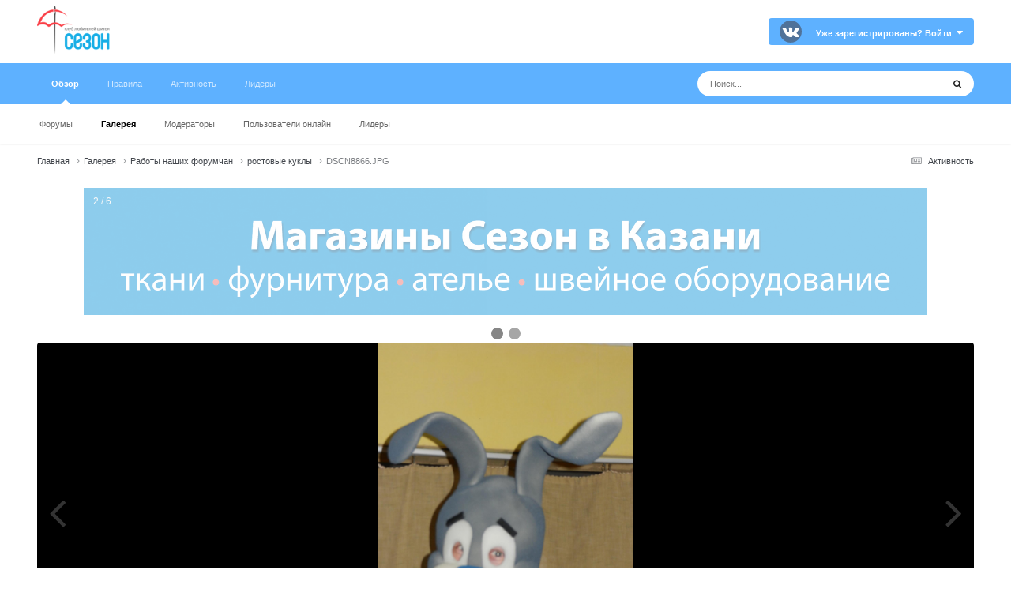

--- FILE ---
content_type: text/html;charset=UTF-8
request_url: https://club.season.ru/gallery/image/113804-dscn8866jpg/
body_size: 12366
content:
<!DOCTYPE html>
<html lang="ru-RU" dir="ltr">
	<head>
		<meta charset="utf-8">
		<title>DSCN8866.JPG - Работы наших форумчан - Клуб Сезон</title>
		
		

	<meta name="viewport" content="width=device-width, initial-scale=1">



	<meta name="twitter:card" content="summary_large_image" />




	
		
			
				<meta property="og:title" content="DSCN8866.JPG">
			
		
	

	
		
			
				<meta property="og:type" content="website">
			
		
	

	
		
			
				<meta property="og:url" content="https://club.season.ru/gallery/image/113804-dscn8866jpg/">
			
		
	

	
		
			
				<meta name="description" content="это наши работы, принимаем заказы! superurich@yandex.ru">
			
		
	

	
		
			
				<meta property="og:description" content="это наши работы, принимаем заказы! superurich@yandex.ru">
			
		
	

	
		
			
				<meta property="og:updated_time" content="2019-02-21T12:43:48Z">
			
		
	

	
		
			
				<meta property="og:image" content="https://club.season.ru/uploads/1550751343/gallery_29380_4114_1819899.jpg">
			
		
	

	
		
			
				<meta property="og:image:type" content="image/jpeg">
			
		
	

	
		
			
				<meta property="og:site_name" content="Клуб Сезон">
			
		
	

	
		
			
				<meta property="og:locale" content="ru_RU">
			
		
	


	
		<link rel="canonical" href="https://club.season.ru/gallery/image/113804-dscn8866jpg/" />
	

	
		<link rel="preload" href="https://club.season.ru/uploads/1550751343/gallery_29380_4114_1819899.jpg" as="image" type="image/jpeg" />
	

<link rel="alternate" type="application/rss+xml" title="Forum" href="https://club.season.ru/rss/1-forum.xml/" />



<link rel="manifest" href="https://club.season.ru/manifest.webmanifest/">
<meta name="msapplication-config" content="https://club.season.ru/browserconfig.xml/">
<meta name="msapplication-starturl" content="/">
<meta name="application-name" content="Клуб Сезон">
<meta name="apple-mobile-web-app-title" content="Клуб Сезон">

	<meta name="theme-color" content="#f1f2f4">



	<link rel="mask-icon" href="https://club.season.ru/uploads/monthly_2020_12/favicon-32x32.svg?v=1733118464" color="#ffffff">




	

	
		
			<link rel="icon" sizes="36x36" href="https://club.season.ru/uploads/monthly_2020_12/android-chrome-36x36.png?v=1733118464">
		
	

	
		
			<link rel="icon" sizes="48x48" href="https://club.season.ru/uploads/monthly_2020_12/android-chrome-48x48.png?v=1733118464">
		
	

	
		
			<link rel="icon" sizes="72x72" href="https://club.season.ru/uploads/monthly_2020_12/android-chrome-72x72.png?v=1733118464">
		
	

	
		
			<link rel="icon" sizes="96x96" href="https://club.season.ru/uploads/monthly_2020_12/android-chrome-96x96.png?v=1733118464">
		
	

	
		
			<link rel="icon" sizes="144x144" href="https://club.season.ru/uploads/monthly_2020_12/android-chrome-144x144.png?v=1733118464">
		
	

	
		
			<link rel="icon" sizes="192x192" href="https://club.season.ru/uploads/monthly_2020_12/android-chrome-192x192.png?v=1733118464">
		
	

	
		
			<link rel="icon" sizes="256x256" href="https://club.season.ru/uploads/monthly_2020_12/android-chrome-256x256.png?v=1733118464">
		
	

	
		
			<link rel="icon" sizes="384x384" href="https://club.season.ru/uploads/monthly_2020_12/android-chrome-384x384.png?v=1733118464">
		
	

	
		
			<link rel="icon" sizes="512x512" href="https://club.season.ru/uploads/monthly_2020_12/android-chrome-512x512.png?v=1733118464">
		
	

	
		
			<meta name="msapplication-square70x70logo" content="https://club.season.ru/uploads/monthly_2020_12/msapplication-square70x70logo.png?v=1733118464"/>
		
	

	
		
			<meta name="msapplication-TileImage" content="https://club.season.ru/uploads/monthly_2020_12/msapplication-TileImage.png?v=1733118464"/>
		
	

	
		
			<meta name="msapplication-square150x150logo" content="https://club.season.ru/uploads/monthly_2020_12/msapplication-square150x150logo.png?v=1733118464"/>
		
	

	
		
			<meta name="msapplication-wide310x150logo" content="https://club.season.ru/uploads/monthly_2020_12/msapplication-wide310x150logo.png?v=1733118464"/>
		
	

	
		
			<meta name="msapplication-square310x310logo" content="https://club.season.ru/uploads/monthly_2020_12/msapplication-square310x310logo.png?v=1733118464"/>
		
	

	
		
			
				<link rel="apple-touch-icon" href="https://club.season.ru/uploads/monthly_2020_12/apple-touch-icon-57x57.png?v=1733118464">
			
		
	

	
		
			
				<link rel="apple-touch-icon" sizes="60x60" href="https://club.season.ru/uploads/monthly_2020_12/apple-touch-icon-60x60.png?v=1733118464">
			
		
	

	
		
			
				<link rel="apple-touch-icon" sizes="72x72" href="https://club.season.ru/uploads/monthly_2020_12/apple-touch-icon-72x72.png?v=1733118464">
			
		
	

	
		
			
				<link rel="apple-touch-icon" sizes="76x76" href="https://club.season.ru/uploads/monthly_2020_12/apple-touch-icon-76x76.png?v=1733118464">
			
		
	

	
		
			
				<link rel="apple-touch-icon" sizes="114x114" href="https://club.season.ru/uploads/monthly_2020_12/apple-touch-icon-114x114.png?v=1733118464">
			
		
	

	
		
			
				<link rel="apple-touch-icon" sizes="120x120" href="https://club.season.ru/uploads/monthly_2020_12/apple-touch-icon-120x120.png?v=1733118464">
			
		
	

	
		
			
				<link rel="apple-touch-icon" sizes="144x144" href="https://club.season.ru/uploads/monthly_2020_12/apple-touch-icon-144x144.png?v=1733118464">
			
		
	

	
		
			
				<link rel="apple-touch-icon" sizes="152x152" href="https://club.season.ru/uploads/monthly_2020_12/apple-touch-icon-152x152.png?v=1733118464">
			
		
	

	
		
			
				<link rel="apple-touch-icon" sizes="180x180" href="https://club.season.ru/uploads/monthly_2020_12/apple-touch-icon-180x180.png?v=1733118464">
			
		
	





<link rel="preload" href="//club.season.ru/applications/core/interface/font/fontawesome-webfont.woff2?v=4.7.0" as="font" crossorigin="anonymous">
		




	<link rel="stylesheet" href="https://club.season.ru/uploads/css_built_2/341e4a57816af3ba440d891ca87450ff_framework.css?v=4e52a1ea3c1768300232" media="all">

	<link rel="stylesheet" href="https://club.season.ru/uploads/css_built_2/05e81b71abe4f22d6eb8d1a929494829_responsive.css?v=4e52a1ea3c1768300232" media="all">

	<link rel="stylesheet" href="https://club.season.ru/uploads/css_built_2/20446cf2d164adcc029377cb04d43d17_flags.css?v=4e52a1ea3c1768300232" media="all">

	<link rel="stylesheet" href="https://club.season.ru/uploads/css_built_2/90eb5adf50a8c640f633d47fd7eb1778_core.css?v=4e52a1ea3c1768300232" media="all">

	<link rel="stylesheet" href="https://club.season.ru/uploads/css_built_2/5a0da001ccc2200dc5625c3f3934497d_core_responsive.css?v=4e52a1ea3c1768300232" media="all">

	<link rel="stylesheet" href="https://club.season.ru/uploads/css_built_2/37c6452ea623de41c991284837957128_gallery.css?v=4e52a1ea3c1768300232" media="all">

	<link rel="stylesheet" href="https://club.season.ru/uploads/css_built_2/22e9af7d7c6ac7ddc7db0f1b0d471efc_gallery_responsive.css?v=4e52a1ea3c1768300232" media="all">

	<link rel="stylesheet" href="https://club.season.ru/uploads/css_built_2/8a32dcbf06236254181d222455063219_global.css?v=4e52a1ea3c1768300232" media="all">





<link rel="stylesheet" href="https://club.season.ru/uploads/css_built_2/258adbb6e4f3e83cd3b355f84e3fa002_custom.css?v=4e52a1ea3c1768300232" media="all">




		
		

	
	<link rel='shortcut icon' href='https://club.season.ru/uploads/monthly_2020_12/favicon.ico' type="image/x-icon">

        <meta name="yandex-verification" content="9164ffbf8d6f2235">
        <meta name="mailru-verification" content="567baadb43a76b6b">
	</head>
	<body class="ipsApp ipsApp_front ipsJS_none ipsClearfix" data-controller="core.front.core.app,core.front.core.app"  data-message=""  data-pageapp="gallery" data-pagelocation="front" data-pagemodule="gallery" data-pagecontroller="view" data-pageid="113804"  >
		<a href="#ipsLayout_mainArea" class="ipsHide" title="Перейти к основному содержанию на этой странице" accesskey="m">Перейти к содержанию</a>
		
			<div id="ipsLayout_header" class="ipsClearfix">
				





				<header>
					<div class="ipsLayout_container">
						


<a href='https://season.ru/' id='elLogo' accesskey='1'><img src="https://club.season.ru/uploads/monthly_2020_11/logo2.png.7b7274678dac9f8d012c8d20198e46a6.png" alt='Клуб Сезон'></a>

						

	<ul id='elUserNav' class='ipsList_inline cSignedOut ipsResponsive_showDesktop'>
		

	
		<li class='cUserNav_icon'>
			<a href='https://vk.com/cl_season' target='_blank' class='cShareLink cShareLink_vk' rel='noopener noreferrer'><i class='fa fa-vk'></i></a>
        </li>
	

        
		
        
        
            
            <li id='elSignInLink'>
                <a href='https://club.season.ru/login/' data-ipsMenu-closeOnClick="false" data-ipsMenu id='elUserSignIn'>
                    Уже зарегистрированы? Войти &nbsp;<i class='fa fa-caret-down'></i>
                </a>
                
<div id='elUserSignIn_menu' class='ipsMenu ipsMenu_auto ipsHide'>
	<form accept-charset='utf-8' method='post' action='https://club.season.ru/login/'>
		<input type="hidden" name="csrfKey" value="b5a3d0ae5bbed7b4929910537fdbdcab">
		<input type="hidden" name="ref" value="aHR0cHM6Ly9jbHViLnNlYXNvbi5ydS9nYWxsZXJ5L2ltYWdlLzExMzgwNC1kc2NuODg2NmpwZy8=">
		<div data-role="loginForm">
			
			
			
				
<div class="ipsPad ipsForm ipsForm_vertical">
	<h4 class="ipsType_sectionHead">Войти</h4>
	<br><br>
	<ul class='ipsList_reset'>
		<li class="ipsFieldRow ipsFieldRow_noLabel ipsFieldRow_fullWidth">
			
			
				<input type="text" placeholder="Отображаемое имя или email адрес" name="auth" autocomplete="email">
			
		</li>
		<li class="ipsFieldRow ipsFieldRow_noLabel ipsFieldRow_fullWidth">
			<input type="password" placeholder="Пароль" name="password" autocomplete="current-password">
		</li>
		<li class="ipsFieldRow ipsFieldRow_checkbox ipsClearfix">
			<span class="ipsCustomInput">
				<input type="checkbox" name="remember_me" id="remember_me_checkbox" value="1" checked aria-checked="true">
				<span></span>
			</span>
			<div class="ipsFieldRow_content">
				<label class="ipsFieldRow_label" for="remember_me_checkbox">Запомнить</label>
				<span class="ipsFieldRow_desc">Не рекомендуется для компьютеров с общим доступом</span>
			</div>
		</li>
		<li class="ipsFieldRow ipsFieldRow_fullWidth">
			<button type="submit" name="_processLogin" value="usernamepassword" class="ipsButton ipsButton_primary ipsButton_small" id="elSignIn_submit">Войти</button>
			
				<p class="ipsType_right ipsType_small">
					
						<a href='https://club.season.ru/lostpassword/' >
					
					Забыли пароль?</a>
				</p>
			
		</li>
	</ul>
</div>
			
		</div>
	</form>
</div>
            </li>
            
        
		
	</ul>

						
<ul class='ipsMobileHamburger ipsList_reset ipsResponsive_hideDesktop'>
	<li data-ipsDrawer data-ipsDrawer-drawerElem='#elMobileDrawer'>
		<a href='#'>
			
			
			
			
			<i class='fa fa-navicon'></i>
		</a>
	</li>
</ul>
					</div>
				</header>
				

	<nav data-controller='core.front.core.navBar' class=' ipsResponsive_showDesktop'>
		<div class='ipsNavBar_primary ipsLayout_container '>
			<ul data-role="primaryNavBar" class='ipsClearfix'>
				


	
		
		
			
		
		<li class='ipsNavBar_active' data-active id='elNavSecondary_1' data-role="navBarItem" data-navApp="core" data-navExt="CustomItem">
			
			
				<a href="https://club.season.ru"  data-navItem-id="1" data-navDefault>
					Обзор<span class='ipsNavBar_active__identifier'></span>
				</a>
			
			
				<ul class='ipsNavBar_secondary ' data-role='secondaryNavBar'>
					


	
	

	
		
		
		<li  id='elNavSecondary_10' data-role="navBarItem" data-navApp="forums" data-navExt="Forums">
			
			
				<a href="https://club.season.ru"  data-navItem-id="10" >
					Форумы<span class='ipsNavBar_active__identifier'></span>
				</a>
			
			
		</li>
	
	

	
		
		
			
		
		<li class='ipsNavBar_active' data-active id='elNavSecondary_11' data-role="navBarItem" data-navApp="gallery" data-navExt="Gallery">
			
			
				<a href="https://club.season.ru/gallery/"  data-navItem-id="11" data-navDefault>
					Галерея<span class='ipsNavBar_active__identifier'></span>
				</a>
			
			
		</li>
	
	

	
		
		
		<li  id='elNavSecondary_13' data-role="navBarItem" data-navApp="core" data-navExt="StaffDirectory">
			
			
				<a href="https://club.season.ru/staff/"  data-navItem-id="13" >
					Модераторы<span class='ipsNavBar_active__identifier'></span>
				</a>
			
			
		</li>
	
	

	
		
		
		<li  id='elNavSecondary_14' data-role="navBarItem" data-navApp="core" data-navExt="OnlineUsers">
			
			
				<a href="https://club.season.ru/online/"  data-navItem-id="14" >
					Пользователи онлайн<span class='ipsNavBar_active__identifier'></span>
				</a>
			
			
		</li>
	
	

	
		
		
		<li  id='elNavSecondary_15' data-role="navBarItem" data-navApp="core" data-navExt="Leaderboard">
			
			
				<a href="https://club.season.ru/leaderboard/"  data-navItem-id="15" >
					Лидеры<span class='ipsNavBar_active__identifier'></span>
				</a>
			
			
		</li>
	
	

					<li class='ipsHide' id='elNavigationMore_1' data-role='navMore'>
						<a href='#' data-ipsMenu data-ipsMenu-appendTo='#elNavigationMore_1' id='elNavigationMore_1_dropdown'>Больше <i class='fa fa-caret-down'></i></a>
						<ul class='ipsHide ipsMenu ipsMenu_auto' id='elNavigationMore_1_dropdown_menu' data-role='moreDropdown'></ul>
					</li>
				</ul>
			
		</li>
	
	

	
		
		
		<li  id='elNavSecondary_12' data-role="navBarItem" data-navApp="core" data-navExt="Guidelines">
			
			
				<a href="https://club.season.ru/guidelines/"  data-navItem-id="12" >
					Правила<span class='ipsNavBar_active__identifier'></span>
				</a>
			
			
		</li>
	
	

	
		
		
		<li  id='elNavSecondary_2' data-role="navBarItem" data-navApp="core" data-navExt="CustomItem">
			
			
				<a href="https://club.season.ru/discover/"  data-navItem-id="2" >
					Активность<span class='ipsNavBar_active__identifier'></span>
				</a>
			
			
				<ul class='ipsNavBar_secondary ipsHide' data-role='secondaryNavBar'>
					


	
		
		
		<li  id='elNavSecondary_4' data-role="navBarItem" data-navApp="core" data-navExt="AllActivity">
			
			
				<a href="https://club.season.ru/discover/"  data-navItem-id="4" >
					Активность<span class='ipsNavBar_active__identifier'></span>
				</a>
			
			
		</li>
	
	

	
	

	
	

	
	

	
		
		
		<li  id='elNavSecondary_8' data-role="navBarItem" data-navApp="core" data-navExt="Search">
			
			
				<a href="https://club.season.ru/search/"  data-navItem-id="8" >
					Поиск<span class='ipsNavBar_active__identifier'></span>
				</a>
			
			
		</li>
	
	

	
	

					<li class='ipsHide' id='elNavigationMore_2' data-role='navMore'>
						<a href='#' data-ipsMenu data-ipsMenu-appendTo='#elNavigationMore_2' id='elNavigationMore_2_dropdown'>Больше <i class='fa fa-caret-down'></i></a>
						<ul class='ipsHide ipsMenu ipsMenu_auto' id='elNavigationMore_2_dropdown_menu' data-role='moreDropdown'></ul>
					</li>
				</ul>
			
		</li>
	
	

	
		
		
		<li  id='elNavSecondary_16' data-role="navBarItem" data-navApp="core" data-navExt="Leaderboard">
			
			
				<a href="https://club.season.ru/leaderboard/"  data-navItem-id="16" >
					Лидеры<span class='ipsNavBar_active__identifier'></span>
				</a>
			
			
		</li>
	
	

				<li class='ipsHide' id='elNavigationMore' data-role='navMore'>
					<a href='#' data-ipsMenu data-ipsMenu-appendTo='#elNavigationMore' id='elNavigationMore_dropdown'>Больше</a>
					<ul class='ipsNavBar_secondary ipsHide' data-role='secondaryNavBar'>
						<li class='ipsHide' id='elNavigationMore_more' data-role='navMore'>
							<a href='#' data-ipsMenu data-ipsMenu-appendTo='#elNavigationMore_more' id='elNavigationMore_more_dropdown'>Больше <i class='fa fa-caret-down'></i></a>
							<ul class='ipsHide ipsMenu ipsMenu_auto' id='elNavigationMore_more_dropdown_menu' data-role='moreDropdown'></ul>
						</li>
					</ul>
				</li>
			</ul>
			

	<div id="elSearchWrapper">
		<div id='elSearch' data-controller="core.front.core.quickSearch">
			<form accept-charset='utf-8' action='//club.season.ru/search/?do=quicksearch' method='post'>
                <input type='search' id='elSearchField' placeholder='Поиск...' name='q' autocomplete='off' aria-label='Поиск'>
                <details class='cSearchFilter'>
                    <summary class='cSearchFilter__text'></summary>
                    <ul class='cSearchFilter__menu'>
                        
                        <li><label><input type="radio" name="type" value="all"  checked><span class='cSearchFilter__menuText'>Везде</span></label></li>
                        
                            
                                <li><label><input type="radio" name="type" value='contextual_{&quot;type&quot;:&quot;gallery_image&quot;,&quot;nodes&quot;:35}'><span class='cSearchFilter__menuText'>Эта категория</span></label></li>
                            
                                <li><label><input type="radio" name="type" value='contextual_{&quot;type&quot;:&quot;gallery_image&quot;,&quot;item&quot;:113804}'><span class='cSearchFilter__menuText'>Это изображение</span></label></li>
                            
                        
                        
                            <li><label><input type="radio" name="type" value="forums_topic"><span class='cSearchFilter__menuText'>Темы</span></label></li>
                        
                            <li><label><input type="radio" name="type" value="gallery_image"><span class='cSearchFilter__menuText'>Изображения</span></label></li>
                        
                            <li><label><input type="radio" name="type" value="gallery_album_item"><span class='cSearchFilter__menuText'>Альбомы</span></label></li>
                        
                            <li><label><input type="radio" name="type" value="cms_pages_pageitem"><span class='cSearchFilter__menuText'>Страницы</span></label></li>
                        
                    </ul>
                </details>
				<button class='cSearchSubmit' type="submit" aria-label='Поиск'><i class="fa fa-search"></i></button>
			</form>
		</div>
	</div>

		</div>
	</nav>

				
<ul id='elMobileNav' class='ipsResponsive_hideDesktop' data-controller='core.front.core.mobileNav'>
	
		
			
			
				
				
			
				
				
			
				
					<li id='elMobileBreadcrumb'>
						<a href='https://club.season.ru/gallery/album/4114-rostovye-kukly/'>
							<span>ростовые куклы</span>
						</a>
					</li>
				
				
			
				
				
			
		
	
	
	
	<li >
		<a data-action="defaultStream" href='https://club.season.ru/discover/'><i class="fa fa-newspaper-o" aria-hidden="true"></i></a>
	</li>

	

	
		<li class='ipsJS_show'>
			<a href='https://club.season.ru/search/'><i class='fa fa-search'></i></a>
		</li>
	
</ul>
			</div>
		
		<main id="ipsLayout_body" class="ipsLayout_container">
			<div id="ipsLayout_contentArea">
              
				<div id="ipsLayout_contentWrapper">
					
<nav class='ipsBreadcrumb ipsBreadcrumb_top ipsFaded_withHover'>
	

	<ul class='ipsList_inline ipsPos_right'>
		
		<li >
			<a data-action="defaultStream" class='ipsType_light '  href='https://club.season.ru/discover/'><i class="fa fa-newspaper-o" aria-hidden="true"></i> <span>Активность</span></a>
		</li>
		
	</ul>

	<ul data-role="breadcrumbList">
		<li>
			<a title="Главная" href='https://club.season.ru/'>
				<span>Главная <i class='fa fa-angle-right'></i></span>
			</a>
		</li>
		
		
			<li>
				
					<a href='https://club.season.ru/gallery/'>
						<span>Галерея <i class='fa fa-angle-right' aria-hidden="true"></i></span>
					</a>
				
			</li>
		
			<li>
				
					<a href='https://club.season.ru/gallery/category/35-raboty-nashih-forumchan/'>
						<span>Работы наших форумчан <i class='fa fa-angle-right' aria-hidden="true"></i></span>
					</a>
				
			</li>
		
			<li>
				
					<a href='https://club.season.ru/gallery/album/4114-rostovye-kukly/'>
						<span>ростовые куклы <i class='fa fa-angle-right' aria-hidden="true"></i></span>
					</a>
				
			</li>
		
			<li>
				
					DSCN8866.JPG
				
			</li>
		
	</ul>
</nav>
					
					<div id="ipsLayout_mainArea">
                      
                                        
                   
                      
						<!-- Slideshow container -->
<div class="slideshow-container">

  <!-- Full-width images with number and caption text -->
  <div class="mySlides fade">
    <div class="numbertext">1 / 6</div>
   <a href="https://season.ru/shops/moscow.html"><img src="https://club.season.ru/flexsl/banner/b1.jpg" style="width:100%"></a>

  </div>

  <div class="mySlides fade">
    <div class="numbertext">2 / 6</div>
    <a href="https://season.ru/shops/kazan.html"><img src="https://club.season.ru/flexsl/banner/b2.jpg" style="width:100%"></a>

  </div>

  
  </div>

  <!-- Next and previous buttons 
  <a class="prev" onclick="plusSlides(-1)">❮</a>
  <a class="next" onclick="plusSlides(1)">❯</a>
</div> -->
<br>

<!-- The dots/circles -->
<div style="text-align:center">
  <span class="dot" onclick="currentSlide(1)"></span>
  <span class="dot" onclick="currentSlide(2)"></span>

  
</div> 
                     <script>
var slideIndex = 0;
showSlides();

function showSlides() {
    var i;
    var slides = document.getElementsByClassName("mySlides");
    var dots = document.getElementsByClassName("dot");
    for (i = 0; i < slides.length; i++) {
       slides[i].style.display = "none";  
    }
    slideIndex++;
    if (slideIndex > slides.length) {slideIndex = 1}    
    for (i = 0; i < dots.length; i++) {
        dots[i].className = dots[i].className.replace(" active", "");
    }
    slides[slideIndex-1].style.display = "block";  
    dots[slideIndex-1].className += " active";
    setTimeout(showSlides, 4000); // Change image every 2 seconds
}
</script>   
						
						
						

	




						



<div data-controller='gallery.front.view.image' data-lightboxURL='https://club.season.ru/gallery/image/113804-dscn8866jpg/'>
	<div class='ipsColumns ipsMargin_bottom'>
		<div class='ipsColumn ipsColumn_fluid'>
			<div class='cGalleryLightbox_inner' data-role="imageSizer">
				<div class='elGalleryHeader'>
					

<div id='elGalleryImage' class='elGalleryImage' data-role="imageFrame" data-imageSizes='{&quot;large&quot;:[1500,2000],&quot;small&quot;:[1500,2000]}'>
	
		<div class='cGalleryViewImage' data-role='notesWrapper' data-controller='gallery.front.view.notes' data-imageID='113804'  data-notesData='[]'>
			<div>
				<a href='https://club.season.ru/uploads/1550751343/gallery_29380_4114_1819899.jpg' title='Просмотр в лайтбоксе' data-ipsLightbox>
					<img src='https://club.season.ru/uploads/1550751343/gallery_29380_4114_1819899.jpg' alt="DSCN8866.JPG" title='DSCN8866.JPG' data-role='theImage'>
				</a>
            </div>
			
		</div>
        	


		<div class='cGalleryImageFade'>
			<div class='cGalleryImageBottomBar'>
				<div class='cGalleryCreditInfo ipsType_normal ipsHide'>
					

					
				</div>
				
			</div>
		</div>
	
	<span class='elGalleryImageNav'>
       
            <a href='https://club.season.ru/gallery/image/113804-dscn8866jpg/?browse=1&amp;do=previous' class='elGalleryImageNav_prev' data-action="prevMedia"><i class='fa fa-angle-left'></i></a>
            <a href='https://club.season.ru/gallery/image/113804-dscn8866jpg/?browse=1&amp;do=next' class='elGalleryImageNav_next' data-action="nextMedia"><i class='fa fa-angle-right'></i></a>
        
	</span>
</div>
				</div>
			</div>
            
            
            
			<div class='cGalleryImageThumbs'>
				<ol class='cGalleryCarousel' id='gallery-image-thumbs'>
                    
					
			            <li class='cGalleryCarousel__item'>
			            	<div class='ipsImageBlock'>
				                
					                <a href='https://club.season.ru/gallery/image/113808-ifxbzum4mpojpg/' title='Просмотр изображения IfxbzUm4mPo.jpg' class='ipsImageBlock__main'>
					                	<img src='https://club.season.ru/uploads/1550751343/gallery_29380_4114_88742.jpg' alt="IfxbzUm4mPo.jpg" loading="lazy">
					                </a>
				                
                            	

                            </div>
                        </li>
                        
			        
			            <li class='cGalleryCarousel__item'>
			            	<div class='ipsImageBlock'>
				                
					                <a href='https://club.season.ru/gallery/image/113807-dscn8880jpg/' title='Просмотр изображения DSCN8880.JPG' class='ipsImageBlock__main'>
					                	<img src='https://club.season.ru/uploads/1550751343/gallery_29380_4114_1755432.jpg' alt="DSCN8880.JPG" loading="lazy">
					                </a>
				                
                            	

                            </div>
                        </li>
                        
			        
			            <li class='cGalleryCarousel__item'>
			            	<div class='ipsImageBlock'>
				                
					                <a href='https://club.season.ru/gallery/image/113806-dscn8877jpg/' title='Просмотр изображения DSCN8877.JPG' class='ipsImageBlock__main'>
					                	<img src='https://club.season.ru/uploads/1550751343/gallery_29380_4114_2136980.jpg' alt="DSCN8877.JPG" loading="lazy">
					                </a>
				                
                            	

                            </div>
                        </li>
                        
			        
			            <li class='cGalleryCarousel__item'>
			            	<div class='ipsImageBlock'>
				                
					                <a href='https://club.season.ru/gallery/image/113805-dscn8869jpg/' title='Просмотр изображения DSCN8869.JPG' class='ipsImageBlock__main'>
					                	<img src='https://club.season.ru/uploads/1550751343/gallery_29380_4114_2031205.jpg' alt="DSCN8869.JPG" loading="lazy">
					                </a>
				                
                            	

                            </div>
                        </li>
                        
			        

                    <li class='cGalleryCarousel__item cGalleryCarousel__item--active'>
                    	<div class='ipsImageBlock'>
	                        
	                            <a href='https://club.season.ru/gallery/image/113804-dscn8866jpg/' title='Просмотр изображения DSCN8866.JPG' class='ipsImageBlock__main'>
	                                <img src='https://club.season.ru/uploads/1550751343/gallery_29380_4114_1819899.jpg' alt="DSCN8866.JPG" loading="lazy">
	                            </a>
                        	
                        	

                        </div>
                        
                    </li>

                    
                        <li class='cGalleryCarousel__item'>
                        	<div class='ipsImageBlock'>
	                            
	                                <a href='https://club.season.ru/gallery/image/113803-dscn8863jpg/' title='Просмотр изображения DSCN8863.JPG' class='ipsImageBlock__main'>
	                                    <img src='https://club.season.ru/uploads/1550751343/gallery_29380_4114_1553594.jpg' alt="DSCN8863.JPG" loading="lazy">
	                                </a>
	                            
	                            

	                        </div>
                        </li>
                        
                        
                    
                        <li class='cGalleryCarousel__item'>
                        	<div class='ipsImageBlock'>
	                            
	                                <a href='https://club.season.ru/gallery/image/113802-dscn6576jpg/' title='Просмотр изображения DSCN6576.JPG' class='ipsImageBlock__main'>
	                                    <img src='https://club.season.ru/uploads/1550751343/gallery_29380_4114_1644837.jpg' alt="DSCN6576.JPG" loading="lazy">
	                                </a>
	                            
	                            

	                        </div>
                        </li>
                        
                        
                    
                        <li class='cGalleryCarousel__item'>
                        	<div class='ipsImageBlock'>
	                            
	                                <a href='https://club.season.ru/gallery/image/113801-dscn6565jpg/' title='Просмотр изображения DSCN6565.JPG' class='ipsImageBlock__main'>
	                                    <img src='https://club.season.ru/uploads/1550751343/gallery_29380_4114_693390.jpg' alt="DSCN6565.JPG" loading="lazy">
	                                </a>
	                            
	                            

	                        </div>
                        </li>
                        
                        
                    
                        <li class='cGalleryCarousel__item'>
                        	<div class='ipsImageBlock'>
	                            
	                                <a href='https://club.season.ru/gallery/image/113800-dscn6399jpg/' title='Просмотр изображения DSCN6399.JPG' class='ipsImageBlock__main'>
	                                    <img src='https://club.season.ru/uploads/1550751343/gallery_29380_4114_2332161.jpg' alt="DSCN6399.JPG" loading="lazy">
	                                </a>
	                            
	                            

	                        </div>
                        </li>
                        
                        
                            
				</ol>
                <div class='cGalleryCarouselNav cGalleryCarouselNav--overlay' data-carousel-controls='gallery-image-thumbs' data-controller="gallery.front.browse.carousel" hidden>
                    <button class='cGalleryCarouselNav__button' data-carousel-arrow='prev' aria-label='Previous' role='button'>
                        <svg aria-hidden="true" xmlns="http://www.w3.org/2000/svg" viewBox="0 0 320 512" width="10"><path d="M34.52 239.03L228.87 44.69c9.37-9.37 24.57-9.37 33.94 0l22.67 22.67c9.36 9.36 9.37 24.52.04 33.9L131.49 256l154.02 154.75c9.34 9.38 9.32 24.54-.04 33.9l-22.67 22.67c-9.37 9.37-24.57 9.37-33.94 0L34.52 272.97c-9.37-9.37-9.37-24.57 0-33.94z"/></svg>
                    </button>
                    <button class='cGalleryCarouselNav__button' data-carousel-arrow='next' aria-label='Next' role='button'>
                        <svg aria-hidden="true" xmlns="http://www.w3.org/2000/svg" viewBox="0 0 320 512" width="10"><path d="M285.476 272.971L91.132 467.314c-9.373 9.373-24.569 9.373-33.941 0l-22.667-22.667c-9.357-9.357-9.375-24.522-.04-33.901L188.505 256 34.484 101.255c-9.335-9.379-9.317-24.544.04-33.901l22.667-22.667c9.373-9.373 24.569-9.373 33.941 0L285.475 239.03c9.373 9.372 9.373 24.568.001 33.941z"/></svg>
                    </button>
                </div>
			</div>
            
		</div>
	</div>

	<section data-role='imageInfo'>
		




<div class='ipsColumns ipsColumns_collapsePhone ipsResponsive_pull ipsSpacer_bottom'>
	<div class='ipsColumn ipsColumn_fluid'>
		

		<div class='ipsBox'>
			<div class='ipsPadding' data-role='imageDescription'>
				<div class='ipsFlex ipsFlex-ai:center ipsFlex-fw:wrap ipsGap:4'>
					<div class='ipsFlex-flex:11'>
						<h1 class='ipsType_pageTitle ipsContained_container'>
							
							
							
							
							
								<span class='ipsContained ipsType_break'>DSCN8866.JPG</span>
							
						</h1>
						
					</div>
				</div>
				<hr class='ipsHr'>
				<div class='ipsPageHeader__meta ipsFlex ipsFlex-jc:between ipsFlex-ai:center ipsFlex-fw:wrap ipsGap:3'>
					<div class='ipsFlex-flex:11'>
						<div class='ipsPhotoPanel ipsPhotoPanel_mini ipsClearfix'>
							

	<span class='ipsUserPhoto ipsUserPhoto_mini '>
		<img src='https://club.season.ru/uploads/set_resources_2/84c1e40ea0e759e3f1505eb1788ddf3c_default_photo.png' alt='superurich' loading="lazy">
	</span>

							<div>
								<p class='ipsType_reset ipsType_normal ipsType_blendLinks'>
									Автор 


superurich
								</p>
								<ul class='ipsList_inline'>
									<li class='ipsType_light'><time datetime='2019-02-21T12:43:48Z' title='21.02.2019 12:43' data-short='6 г.'>21 февраля, 2019</time></li>
									<li class='ipsType_light'>183 просмотра</li>
									
										<li><a href='https://club.season.ru/profile/29380-superurich/content/?type=gallery_image'>Просмотр изображений superurich</a></li>
									
								</ul>
							</div>
						</div>
					</div>
					<div class='ipsFlex-flex:01 ipsResponsive_hidePhone'>
						<div class='ipsShareLinks'>
							
								


    <a href='#elShareItem_33409030_menu' id='elShareItem_33409030' data-ipsMenu class='ipsShareButton ipsButton ipsButton_verySmall ipsButton_link ipsButton_link--light'>
        <span><i class='fa fa-share-alt'></i></span> &nbsp;Поделиться
    </a>

    <div class='ipsPadding ipsMenu ipsMenu_normal ipsHide' id='elShareItem_33409030_menu' data-controller="core.front.core.sharelink">
        
        
        <span data-ipsCopy data-ipsCopy-flashmessage>
            <a href="https://club.season.ru/gallery/image/113804-dscn8866jpg/" class="ipsButton ipsButton_light ipsButton_small ipsButton_fullWidth" data-role="copyButton" data-clipboard-text="https://club.season.ru/gallery/image/113804-dscn8866jpg/" data-ipstooltip title='Скопировать в буфер обмена'><i class="fa fa-clone"></i> https://club.season.ru/gallery/image/113804-dscn8866jpg/</a>
        </span>
        <ul class='ipsShareLinks ipsMargin_top:half'>
            
                <li>
<a href="https://x.com/share?url=https%3A%2F%2Fclub.season.ru%2Fgallery%2Fimage%2F113804-dscn8866jpg%2F" class="cShareLink cShareLink_x" target="_blank" data-role="shareLink" title='Поделиться в X' data-ipsTooltip rel='nofollow noopener'>
    <i class="fa fa-x"></i>
</a></li>
            
                <li>
<a href="https://www.facebook.com/sharer/sharer.php?u=https%3A%2F%2Fclub.season.ru%2Fgallery%2Fimage%2F113804-dscn8866jpg%2F" class="cShareLink cShareLink_facebook" target="_blank" data-role="shareLink" title='Поделиться в Facebook' data-ipsTooltip rel='noopener nofollow'>
	<i class="fa fa-facebook"></i>
</a></li>
            
                <li>
<a href="mailto:?subject=DSCN8866.JPG&body=https%3A%2F%2Fclub.season.ru%2Fgallery%2Fimage%2F113804-dscn8866jpg%2F" rel='nofollow' class='cShareLink cShareLink_email' title='Поделиться по email' data-ipsTooltip>
	<i class="fa fa-envelope"></i>
</a></li>
            
                <li>
<a href="https://pinterest.com/pin/create/button/?url=https://club.season.ru/gallery/image/113804-dscn8866jpg/&amp;media=https://club.season.ru/uploads/1550751343/gallery_29380_4114_1819899.jpg" class="cShareLink cShareLink_pinterest" rel="nofollow noopener" target="_blank" data-role="shareLink" title='Поделиться в Pinterest' data-ipsTooltip>
	<i class="fa fa-pinterest"></i>
</a></li>
            
        </ul>
        
            <hr class='ipsHr'>
            <button class='ipsHide ipsButton ipsButton_verySmall ipsButton_light ipsButton_fullWidth ipsMargin_top:half' data-controller='core.front.core.webshare' data-role='webShare' data-webShareTitle='DSCN8866.JPG' data-webShareText='DSCN8866.JPG' data-webShareUrl='https://club.season.ru/gallery/image/113804-dscn8866jpg/'>Поделиться</button>
        
    </div>

							
                            

							



							

<div data-followApp='gallery' data-followArea='image' data-followID='113804' data-controller='core.front.core.followButton'>
	

	<a href='https://club.season.ru/login/' rel="nofollow" class="ipsFollow ipsPos_middle ipsButton ipsButton_light ipsButton_verySmall ipsButton_disabled" data-role="followButton" data-ipsTooltip title='Авторизация'>
		<span>Подписчики</span>
		<span class='ipsCommentCount'>0</span>
	</a>

</div>
						</div>
					</div>
				</div>
				
				
					<hr class='ipsHr'>			
					<div class='ipsType_medium ipsType_richText ipsType_break ipsSpacer_both' data-controller="core.front.core.lightboxedImages">
						<p>это наши работы, принимаем заказы! superurich@yandex.ru</p>
					</div>
				

				

					

				

					

				
			</div>
			<div class='ipsItemControls'>
				
					

	<div data-controller='core.front.core.reaction' class='ipsItemControls_right ipsClearfix '>	
		<div class='ipsReact ipsPos_right'>
			
				
				<div class='ipsReact_blurb ipsHide' data-role='reactionBlurb'>
					
				</div>
			
			
			
		</div>
	</div>

				
				<ul class='ipsComment_controls ipsClearfix ipsItemControls_left'>
					
				</ul>
			</div>
		</div>
	</div>
	<div class='ipsColumn ipsColumn_veryWide' id='elGalleryImageStats'>
		<div class='ipsBox ipsPadding' data-role="imageStats">
			

			

            <div>
                <h2 class='ipsType_minorHeading ipsType_break'>Из альбома: </h2>
                <h3 class='ipsType_sectionHead'><a href='https://club.season.ru/gallery/album/4114-rostovye-kukly/'>ростовые куклы</a></h3>
                <span class='ipsType_light'>&middot; 60 изображений</span>
                <ul class='ipsList_reset ipsMargin_top ipsHide'>
                    <li><i class='fa fa-camera'></i> 60 изображений</li>
                    
                        <li><i class='fa fa-comment'></i> 0 комментариев</li>
                    
                    
                        <li><i class='fa fa-comment'></i> 0 комментариев</li>
                    
                </ul>
            </div>
            <hr class='ipsHr'>

			
		</div>
	</div>
</div>


<div class='ipsBox ipsPadding ipsResponsive_pull ipsResponsive_showPhone ipsMargin_top'>
	<div class='ipsShareLinks'>
		
			


    <a href='#elShareItem_1099215791_menu' id='elShareItem_1099215791' data-ipsMenu class='ipsShareButton ipsButton ipsButton_verySmall ipsButton_light '>
        <span><i class='fa fa-share-alt'></i></span> &nbsp;Поделиться
    </a>

    <div class='ipsPadding ipsMenu ipsMenu_normal ipsHide' id='elShareItem_1099215791_menu' data-controller="core.front.core.sharelink">
        
        
        <span data-ipsCopy data-ipsCopy-flashmessage>
            <a href="https://club.season.ru/gallery/image/113804-dscn8866jpg/" class="ipsButton ipsButton_light ipsButton_small ipsButton_fullWidth" data-role="copyButton" data-clipboard-text="https://club.season.ru/gallery/image/113804-dscn8866jpg/" data-ipstooltip title='Скопировать в буфер обмена'><i class="fa fa-clone"></i> https://club.season.ru/gallery/image/113804-dscn8866jpg/</a>
        </span>
        <ul class='ipsShareLinks ipsMargin_top:half'>
            
                <li>
<a href="https://x.com/share?url=https%3A%2F%2Fclub.season.ru%2Fgallery%2Fimage%2F113804-dscn8866jpg%2F" class="cShareLink cShareLink_x" target="_blank" data-role="shareLink" title='Поделиться в X' data-ipsTooltip rel='nofollow noopener'>
    <i class="fa fa-x"></i>
</a></li>
            
                <li>
<a href="https://www.facebook.com/sharer/sharer.php?u=https%3A%2F%2Fclub.season.ru%2Fgallery%2Fimage%2F113804-dscn8866jpg%2F" class="cShareLink cShareLink_facebook" target="_blank" data-role="shareLink" title='Поделиться в Facebook' data-ipsTooltip rel='noopener nofollow'>
	<i class="fa fa-facebook"></i>
</a></li>
            
                <li>
<a href="mailto:?subject=DSCN8866.JPG&body=https%3A%2F%2Fclub.season.ru%2Fgallery%2Fimage%2F113804-dscn8866jpg%2F" rel='nofollow' class='cShareLink cShareLink_email' title='Поделиться по email' data-ipsTooltip>
	<i class="fa fa-envelope"></i>
</a></li>
            
                <li>
<a href="https://pinterest.com/pin/create/button/?url=https://club.season.ru/gallery/image/113804-dscn8866jpg/&amp;media=https://club.season.ru/uploads/1550751343/gallery_29380_4114_1819899.jpg" class="cShareLink cShareLink_pinterest" rel="nofollow noopener" target="_blank" data-role="shareLink" title='Поделиться в Pinterest' data-ipsTooltip>
	<i class="fa fa-pinterest"></i>
</a></li>
            
        </ul>
        
            <hr class='ipsHr'>
            <button class='ipsHide ipsButton ipsButton_verySmall ipsButton_light ipsButton_fullWidth ipsMargin_top:half' data-controller='core.front.core.webshare' data-role='webShare' data-webShareTitle='DSCN8866.JPG' data-webShareText='DSCN8866.JPG' data-webShareUrl='https://club.season.ru/gallery/image/113804-dscn8866jpg/'>Поделиться</button>
        
    </div>

		
        

		



		

<div data-followApp='gallery' data-followArea='image' data-followID='113804' data-controller='core.front.core.followButton'>
	

	<a href='https://club.season.ru/login/' rel="nofollow" class="ipsFollow ipsPos_middle ipsButton ipsButton_light ipsButton_verySmall ipsButton_disabled" data-role="followButton" data-ipsTooltip title='Авторизация'>
		<span>Подписчики</span>
		<span class='ipsCommentCount'>0</span>
	</a>

</div>
	</div>
</div>
	</section>

	<div data-role='imageComments'>
	
		<br>
		
		
<div data-controller='core.front.core.commentFeed, core.front.core.ignoredComments' data-autoPoll data-baseURL='https://club.season.ru/gallery/image/113804-dscn8866jpg/' data-lastPage data-feedID='image-113804' id='comments'>
	

	

<div data-controller='core.front.core.recommendedComments' data-url='https://club.season.ru/gallery/image/113804-dscn8866jpg/?tab=comments&amp;recommended=comments' class='ipsAreaBackground ipsPad ipsBox ipsBox_transparent ipsSpacer_bottom ipsRecommendedComments ipsHide'>
	<div data-role="recommendedComments">
		<h2 class='ipsType_sectionHead ipsType_large'>Рекомендуемые комментарии</h2>
		
	</div>
</div>
	




	<div data-role='commentFeed' data-controller='core.front.core.moderation'>
		
			<p class='ipsType_normal ipsType_light ipsType_reset ipsPad' data-role='noComments'>Комментариев нет</p>
		
	</div>			
	

	
	<a id='replyForm'></a>
	<div data-role='replyArea' class='cTopicPostArea_noSize ipsSpacer_top'>
		
			
				

<div>
	<input type="hidden" name="csrfKey" value="b5a3d0ae5bbed7b4929910537fdbdcab">
	
		<div class='ipsType_center ipsPad'>
			<h2 class='ipsType_pageTitle'>Пожалуйста, войдите, чтобы комментировать</h2>
			<p class='ipsType_light ipsType_normal ipsType_reset ipsSpacer_top ipsSpacer_half'>Вы сможете оставить комментарий после входа в</p>
			<br>
			<br>
			<a href='https://club.season.ru/login/?ref=aHR0cHM6Ly9jbHViLnNlYXNvbi5ydS9nYWxsZXJ5L2ltYWdlLzExMzgwNC1kc2NuODg2NmpwZy8jcmVwbHlGb3Jt' data-ipsDialog data-ipsDialog-size='medium' data-ipsDialog-remoteVerify="false" data-ipsDialog-title="Войти" class='ipsButton ipsButton_alternate ipsButton_large'>Войти</a>
		</div>
	
</div>
			
	</div>
	
</div>

	
	</div>

</div> 


						


					</div>
					


					
<nav class='ipsBreadcrumb ipsBreadcrumb_bottom ipsFaded_withHover'>
	
		


	<a href='#' id='elRSS' class='ipsPos_right ipsType_large' title='Доступные RSS-канал' data-ipsTooltip data-ipsMenu data-ipsMenu-above><i class='fa fa-rss-square'></i></a>
	<ul id='elRSS_menu' class='ipsMenu ipsMenu_auto ipsHide'>
		
			<li class='ipsMenu_item'><a title="Forum" href="https://club.season.ru/rss/1-forum.xml/">Forum</a></li>
		
	</ul>

	

	<ul class='ipsList_inline ipsPos_right'>
		
		<li >
			<a data-action="defaultStream" class='ipsType_light '  href='https://club.season.ru/discover/'><i class="fa fa-newspaper-o" aria-hidden="true"></i> <span>Активность</span></a>
		</li>
		
	</ul>

	<ul data-role="breadcrumbList">
		<li>
			<a title="Главная" href='https://club.season.ru/'>
				<span>Главная <i class='fa fa-angle-right'></i></span>
			</a>
		</li>
		
		
			<li>
				
					<a href='https://club.season.ru/gallery/'>
						<span>Галерея <i class='fa fa-angle-right' aria-hidden="true"></i></span>
					</a>
				
			</li>
		
			<li>
				
					<a href='https://club.season.ru/gallery/category/35-raboty-nashih-forumchan/'>
						<span>Работы наших форумчан <i class='fa fa-angle-right' aria-hidden="true"></i></span>
					</a>
				
			</li>
		
			<li>
				
					<a href='https://club.season.ru/gallery/album/4114-rostovye-kukly/'>
						<span>ростовые куклы <i class='fa fa-angle-right' aria-hidden="true"></i></span>
					</a>
				
			</li>
		
			<li>
				
					DSCN8866.JPG
				
			</li>
		
	</ul>
</nav>
				</div>
			</div>
			
		
    
    
        
    

    
    <a id="backtoTop" onclick="$('body').animatescroll();" title="Back To Top"><i class="fa fa-chevron-circle-up"></i></a>
   
</main>
		
			<footer id="ipsLayout_footer" class="ipsClearfix">
				<div class="ipsLayout_container">
					
					

<ul id='elFooterSocialLinks' class='ipsList_inline ipsType_center ipsSpacer_top'>
	
</ul>


<ul class='ipsList_inline ipsType_center ipsSpacer_top' id="elFooterLinks">
	
	
	
	
		<li>
			<a href='#elNavTheme_menu' id='elNavTheme' data-ipsMenu data-ipsMenu-above>Тема <i class='fa fa-caret-down'></i></a>
			<ul id='elNavTheme_menu' class='ipsMenu ipsMenu_selectable ipsHide'>
			
				<li class='ipsMenu_item ipsMenu_itemChecked'>
					<form action="//club.season.ru/theme/?csrfKey=b5a3d0ae5bbed7b4929910537fdbdcab" method="post">
					<input type="hidden" name="ref" value="aHR0cHM6Ly9jbHViLnNlYXNvbi5ydS9nYWxsZXJ5L2ltYWdlLzExMzgwNC1kc2NuODg2NmpwZy8=">
					<button type='submit' name='id' value='2' class='ipsButton ipsButton_link ipsButton_link_secondary'>club.season (По умолчанию)</button>
					</form>
				</li>
			
				<li class='ipsMenu_item'>
					<form action="//club.season.ru/theme/?csrfKey=b5a3d0ae5bbed7b4929910537fdbdcab" method="post">
					<input type="hidden" name="ref" value="aHR0cHM6Ly9jbHViLnNlYXNvbi5ydS9nYWxsZXJ5L2ltYWdlLzExMzgwNC1kc2NuODg2NmpwZy8=">
					<button type='submit' name='id' value='1' class='ipsButton ipsButton_link ipsButton_link_secondary'>Default </button>
					</form>
				</li>
			
			</ul>
		</li>
	
	
	
		<li><a rel="nofollow" href='https://club.season.ru/contact/' >Обратная связь</a></li>
	
	<li><a rel="nofollow" href='https://club.season.ru/cookies/'>Cookie-файлы</a></li>

</ul>	


<p id='elCopyright'>
	<span id='elCopyright_userLine'></span>
	<a rel='nofollow' title='Invision Community' href='https://www.invisioncommunity.com/'>Powered by Invision Community</a><br><a href='https://ipbmafia.ru' style='display:none'>Invision Community Support forums</a>
</p>
				</div>
			</footer>
      
      <!-- Yandex.Metrika counter -->
<script type="text/javascript" >
   (function(m,e,t,r,i,k,a){m[i]=m[i]||function(){(m[i].a=m[i].a||[]).push(arguments)};
   m[i].l=1*new Date();k=e.createElement(t),a=e.getElementsByTagName(t)[0],k.async=1,k.src=r,a.parentNode.insertBefore(k,a)})
   (window, document, "script", "https://mc.yandex.ru/metrika/tag.js", "ym");

   ym(70591372, "init", {
        clickmap:true,
        trackLinks:true,
        accurateTrackBounce:true
   });
</script>
<noscript><div><img src="https://mc.yandex.ru/watch/70591372" style="position:absolute; left:-9999px;" alt=""></div></noscript>
<!-- /Yandex.Metrika counter -->
      
			
<div id='elMobileDrawer' class='ipsDrawer ipsHide'>
	<div class='ipsDrawer_menu'>
		<a href='#' class='ipsDrawer_close' data-action='close'><span>&times;</span></a>
		<div class='ipsDrawer_content ipsFlex ipsFlex-fd:column'>
			
				<div class='ipsPadding ipsBorder_bottom'>
					<ul class='ipsToolList ipsToolList_vertical'>
						<li>
							<a href='https://club.season.ru/login/' id='elSigninButton_mobile' class='ipsButton ipsButton_light ipsButton_small ipsButton_fullWidth'>Уже зарегистрированы? Войти</a>
						</li>
						
					</ul>
				</div>
			

			
				<ul class="elMobileDrawer__social ipsList_inline ipsType_center ipsMargin_vertical">
					

	
		<li class='cUserNav_icon'>
			<a href='https://vk.com/cl_season' target='_blank' class='cShareLink cShareLink_vk' rel='noopener noreferrer'><i class='fa fa-vk'></i></a>
        </li>
	

				</ul>
			

			<ul class='ipsDrawer_list ipsFlex-flex:11'>
				

				
				
				
				
					
						
						
							<li class='ipsDrawer_itemParent'>
								<h4 class='ipsDrawer_title'><a href='#'>Обзор</a></h4>
								<ul class='ipsDrawer_list'>
									<li data-action="back"><a href='#'>Назад</a></li>
									
									
										
										
										
											
										
											
												
													
													
									
													
									
									
									
										


	

	
		
			<li>
				<a href='https://club.season.ru' >
					Форумы
				</a>
			</li>
		
	

	
		
			<li>
				<a href='https://club.season.ru/gallery/' >
					Галерея
				</a>
			</li>
		
	

	
		
			<li>
				<a href='https://club.season.ru/staff/' >
					Модераторы
				</a>
			</li>
		
	

	
		
			<li>
				<a href='https://club.season.ru/online/' >
					Пользователи онлайн
				</a>
			</li>
		
	

	
		
			<li>
				<a href='https://club.season.ru/leaderboard/' >
					Лидеры
				</a>
			</li>
		
	

										
								</ul>
							</li>
						
					
				
					
						
						
							<li><a href='https://club.season.ru/guidelines/' >Правила</a></li>
						
					
				
					
						
						
							<li class='ipsDrawer_itemParent'>
								<h4 class='ipsDrawer_title'><a href='#'>Активность</a></h4>
								<ul class='ipsDrawer_list'>
									<li data-action="back"><a href='#'>Назад</a></li>
									
									
										
										
										
											
												
													
													
									
													
									
									
									
										


	
		
			<li>
				<a href='https://club.season.ru/discover/' >
					Активность
				</a>
			</li>
		
	

	

	

	

	
		
			<li>
				<a href='https://club.season.ru/search/' >
					Поиск
				</a>
			</li>
		
	

	

										
								</ul>
							</li>
						
					
				
					
						
						
							<li><a href='https://club.season.ru/leaderboard/' >Лидеры</a></li>
						
					
				
				
			</ul>

			
		</div>
	</div>
</div>

<div id='elMobileCreateMenuDrawer' class='ipsDrawer ipsHide'>
	<div class='ipsDrawer_menu'>
		<a href='#' class='ipsDrawer_close' data-action='close'><span>&times;</span></a>
		<div class='ipsDrawer_content ipsSpacer_bottom ipsPad'>
			<ul class='ipsDrawer_list'>
				<li class="ipsDrawer_listTitle ipsType_reset">Создать...</li>
				
			</ul>
		</div>
	</div>
</div>
			
			

	
	<script type='text/javascript'>
		var ipsDebug = false;		
	
		var CKEDITOR_BASEPATH = '//club.season.ru/applications/core/interface/ckeditor/ckeditor/';
	
		var ipsSettings = {
			
			
			cookie_path: "/",
			
			cookie_prefix: "ips4_",
			
			
			cookie_ssl: true,
			
            essential_cookies: ["oauth_authorize","member_id","login_key","clearAutosave","lastSearch","device_key","IPSSessionFront","loggedIn","noCache","hasJS","cookie_consent","cookie_consent_optional","forumpass_*"],
			upload_imgURL: "",
			message_imgURL: "",
			notification_imgURL: "",
			baseURL: "//club.season.ru/",
			jsURL: "//club.season.ru/applications/core/interface/js/js.php",
			csrfKey: "b5a3d0ae5bbed7b4929910537fdbdcab",
			antiCache: "4e52a1ea3c1768300232",
			jsAntiCache: "4e52a1ea3c1768323801",
			disableNotificationSounds: true,
			useCompiledFiles: true,
			links_external: true,
			memberID: 0,
			lazyLoadEnabled: false,
			blankImg: "//club.season.ru/applications/core/interface/js/spacer.png",
			googleAnalyticsEnabled: false,
			matomoEnabled: false,
			viewProfiles: false,
			mapProvider: 'none',
			mapApiKey: '',
			pushPublicKey: "BMYjG17jqwgwzNqEhyoQDP9GImJ5ph_9mHOSyg0XO8TkmPk9vfMLyOJFh9YaNz1GR9ZcGk-dCxNbT4G_9FWOcmY",
			relativeDates: true
		};
		
		
		
		
			ipsSettings['maxImageDimensions'] = {
				width: 300,
				height: 300
			};
		
		
	</script>





<script type='text/javascript' src='https://club.season.ru/uploads/javascript_global/root_library.js?v=4e52a1ea3c1768323801' data-ips></script>


<script type='text/javascript' src='https://club.season.ru/uploads/javascript_global/root_js_lang_2.js?v=4e52a1ea3c1768323801' data-ips></script>


<script type='text/javascript' src='https://club.season.ru/uploads/javascript_global/root_framework.js?v=4e52a1ea3c1768323801' data-ips></script>


<script type='text/javascript' src='https://club.season.ru/uploads/javascript_core/global_global_core.js?v=4e52a1ea3c1768323801' data-ips></script>


<script type='text/javascript' src='https://club.season.ru/uploads/javascript_core/plugins_plugins.js?v=4e52a1ea3c1768323801' data-ips></script>


<script type='text/javascript' src='https://club.season.ru/uploads/javascript_global/root_front.js?v=4e52a1ea3c1768323801' data-ips></script>


<script type='text/javascript' src='https://club.season.ru/uploads/javascript_core/front_front_core.js?v=4e52a1ea3c1768323801' data-ips></script>


<script type='text/javascript' src='https://club.season.ru/uploads/javascript_gallery/front_front_view.js?v=4e52a1ea3c1768323801' data-ips></script>


<script type='text/javascript' src='https://club.season.ru/uploads/javascript_gallery/front_front_browse.js?v=4e52a1ea3c1768323801' data-ips></script>


<script type='text/javascript' src='https://club.season.ru/uploads/javascript_gallery/front_front_global.js?v=4e52a1ea3c1768323801' data-ips></script>


<script type='text/javascript' src='https://club.season.ru/uploads/javascript_global/root_map.js?v=4e52a1ea3c1768323801' data-ips></script>



	<script type='text/javascript'>
		
			ips.setSetting( 'date_format', jQuery.parseJSON('"dd.mm.yy"') );
		
			ips.setSetting( 'date_first_day', jQuery.parseJSON('0') );
		
			ips.setSetting( 'ipb_url_filter_option', jQuery.parseJSON('"none"') );
		
			ips.setSetting( 'url_filter_any_action', jQuery.parseJSON('"allow"') );
		
			ips.setSetting( 'bypass_profanity', jQuery.parseJSON('0') );
		
			ips.setSetting( 'emoji_style', jQuery.parseJSON('"native"') );
		
			ips.setSetting( 'emoji_shortcodes', jQuery.parseJSON('true') );
		
			ips.setSetting( 'emoji_ascii', jQuery.parseJSON('true') );
		
			ips.setSetting( 'emoji_cache', jQuery.parseJSON('1733118455') );
		
			ips.setSetting( 'image_jpg_quality', jQuery.parseJSON('85') );
		
			ips.setSetting( 'cloud2', jQuery.parseJSON('false') );
		
			ips.setSetting( 'isAnonymous', jQuery.parseJSON('false') );
		
		
        
    </script>



<script type='application/ld+json'>
{
    "@context": "http://schema.org",
    "@type": "MediaObject",
    "@id": "https://club.season.ru/gallery/image/113804-dscn8866jpg/",
    "url": "https://club.season.ru/gallery/image/113804-dscn8866jpg/",
    "name": "DSCN8866.JPG",
    "description": "\u044d\u0442\u043e \u043d\u0430\u0448\u0438 \u0440\u0430\u0431\u043e\u0442\u044b, \u043f\u0440\u0438\u043d\u0438\u043c\u0430\u0435\u043c \u0437\u0430\u043a\u0430\u0437\u044b! superurich@yandex.ru ",
    "dateCreated": "2019-02-21T12:43:48+0000",
    "fileFormat": "image/jpeg",
    "keywords": [],
    "author": {
        "@type": "Person",
        "name": "superurich",
        "image": "https://club.season.ru/applications/core/interface/email/default_photo.png",
        "url": "https://club.season.ru/profile/29380-superurich/"
    },
    "interactionStatistic": [
        {
            "@type": "InteractionCounter",
            "interactionType": "http://schema.org/ViewAction",
            "userInteractionCount": 183
        },
        {
            "@type": "InteractionCounter",
            "interactionType": "http://schema.org/CommentAction",
            "userInteractionCount": 0
        }
    ],
    "commentCount": 0,
    "artMedium": "Digital",
    "width": 1500,
    "height": 2000,
    "image": {
        "@type": "ImageObject",
        "url": "https://club.season.ru/uploads/1550751343/gallery_29380_4114_1819899.jpg",
        "caption": "DSCN8866.JPG",
        "thumbnail": "https://club.season.ru/uploads/1550751343/gallery_29380_4114_1819899.jpg",
        "width": 1500,
        "height": 2000
    },
    "thumbnailUrl": "https://club.season.ru/uploads/1550751343/gallery_29380_4114_1819899.jpg"
}	
</script>

<script type='application/ld+json'>
{
    "@context": "http://www.schema.org",
    "publisher": "https://club.season.ru/#organization",
    "@type": "WebSite",
    "@id": "https://club.season.ru/#website",
    "mainEntityOfPage": "https://club.season.ru/",
    "name": "\u041a\u043b\u0443\u0431 \u0421\u0435\u0437\u043e\u043d",
    "url": "https://club.season.ru/",
    "potentialAction": {
        "type": "SearchAction",
        "query-input": "required name=query",
        "target": "https://club.season.ru/search/?q={query}"
    },
    "inLanguage": [
        {
            "@type": "Language",
            "name": "\u0420\u0443\u0441\u0441\u043a\u0438\u0439 (RU)",
            "alternateName": "ru-RU"
        }
    ]
}	
</script>

<script type='application/ld+json'>
{
    "@context": "http://www.schema.org",
    "@type": "Organization",
    "@id": "https://club.season.ru/#organization",
    "mainEntityOfPage": "https://club.season.ru/",
    "name": "\u041a\u043b\u0443\u0431 \u0421\u0435\u0437\u043e\u043d",
    "url": "https://club.season.ru/",
    "logo": {
        "@type": "ImageObject",
        "@id": "https://club.season.ru/#logo",
        "url": "https://club.season.ru/uploads/monthly_2020_11/logo2.png.7b7274678dac9f8d012c8d20198e46a6.png"
    },
    "sameAs": [
        "https://vk.com/cl_season"
    ]
}	
</script>

<script type='application/ld+json'>
{
    "@context": "http://schema.org",
    "@type": "BreadcrumbList",
    "itemListElement": [
        {
            "@type": "ListItem",
            "position": 1,
            "item": {
                "name": "Галерея",
                "@id": "https://club.season.ru/gallery/"
            }
        },
        {
            "@type": "ListItem",
            "position": 2,
            "item": {
                "name": "Работы наших форумчан",
                "@id": "https://club.season.ru/gallery/category/35-raboty-nashih-forumchan/"
            }
        },
        {
            "@type": "ListItem",
            "position": 3,
            "item": {
                "name": "\u0440\u043e\u0441\u0442\u043e\u0432\u044b\u0435 \u043a\u0443\u043a\u043b\u044b",
                "@id": "https://club.season.ru/gallery/album/4114-rostovye-kukly/"
            }
        },
        {
            "@type": "ListItem",
            "position": 4,
            "item": {
                "name": "DSCN8866.JPG"
            }
        }
    ]
}	
</script>

<script type='application/ld+json'>
{
    "@context": "http://schema.org",
    "@type": "ContactPage",
    "url": "https://club.season.ru/contact/"
}	
</script>



<script type='text/javascript'>
    (() => {
        let gqlKeys = [];
        for (let [k, v] of Object.entries(gqlKeys)) {
            ips.setGraphQlData(k, v);
        }
    })();
</script>
			
			
		
		<!--ipsQueryLog-->
		<!--ipsCachingLog-->
		
		
			
		
	</body>
</html>
